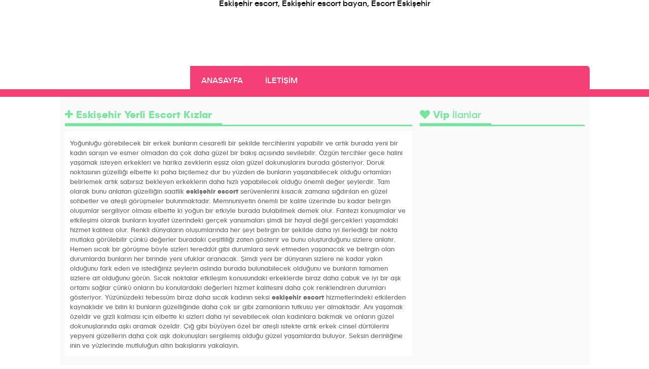

--- FILE ---
content_type: text/html; charset=UTF-8
request_url: https://www.iposvn.com/eskisehir-yerli-escort-kizlar/
body_size: 5398
content:
<!doctype html>
<html lang="tr">
	<head><meta http-equiv="Content-Type" content="text/html; charset=utf-8">
		<title>Eskişehir Yerli Escort Kızlar | Eskişehir Escort, Eskişehir Escort Bayanlar, Vip Escort</title>
		<meta http-equiv="X-UA-Compatible" content="IE=edge">
		<meta name="viewport" content="width=device-width, initial-scale=1">
		
		<meta name="google" content="notranslate" />

		<title>Eskişehir Yerli Escort Kızlar &#8211; Eskişehir Escort, Eskişehir Escort Bayanlar, Vip Escort</title>
<meta name='robots' content='max-image-preview:large' />
<meta name="generator" content="wp"/>
<!-- All in One SEO Pack 3.3.3 by Michael Torbert of Semper Fi Web Design[110,210] -->
<script type="application/ld+json" class="aioseop-schema">{"@context":"https://schema.org","@graph":[{"@type":"Organization","@id":"https://www.iposvn.com/#organization","url":"https://www.iposvn.com/","name":"Eski\u015fehir Escort, Eski\u015fehir Escort Bayanlar, Vip Escort","sameAs":[]},{"@type":"WebSite","@id":"https://www.iposvn.com/#website","url":"https://www.iposvn.com/","name":"Eski\u015fehir Escort, Eski\u015fehir Escort Bayanlar, Vip Escort","publisher":{"@id":"https://www.iposvn.com/#organization"}},{"@type":"WebPage","@id":"https://www.iposvn.com/eskisehir-yerli-escort-kizlar/#webpage","url":"https://www.iposvn.com/eskisehir-yerli-escort-kizlar/","inLanguage":"tr","name":"Eski\u015fehir Yerli Escort K\u0131zlar","isPartOf":{"@id":"https://www.iposvn.com/#website"},"image":{"@type":"ImageObject","@id":"https://www.iposvn.com/eskisehir-yerli-escort-kizlar/#primaryimage","url":"https://www.iposvn.com/wp-content/uploads/2018/11/eski\u015fehir-yerli-escort-k\u0131zlar.jpg","width":316,"height":497},"primaryImageOfPage":{"@id":"https://www.iposvn.com/eskisehir-yerli-escort-kizlar/#primaryimage"},"datePublished":"2018-11-05T22:59:42+03:00","dateModified":"2018-11-05T22:59:42+03:00"},{"@type":"Article","@id":"https://www.iposvn.com/eskisehir-yerli-escort-kizlar/#article","isPartOf":{"@id":"https://www.iposvn.com/eskisehir-yerli-escort-kizlar/#webpage"},"author":{"@id":"https://www.iposvn.com/author/admin/#author"},"headline":"Eski\u015fehir Yerli Escort K\u0131zlar","datePublished":"2018-11-05T22:59:42+03:00","dateModified":"2018-11-05T22:59:42+03:00","commentCount":0,"mainEntityOfPage":{"@id":"https://www.iposvn.com/eskisehir-yerli-escort-kizlar/#webpage"},"publisher":{"@id":"https://www.iposvn.com/#organization"},"articleSection":"Eski\u015fehir Escort K\u0131zlar\u0131, Eve Gelen Escortlar, Genel","image":{"@type":"ImageObject","@id":"https://www.iposvn.com/eskisehir-yerli-escort-kizlar/#primaryimage","url":"https://www.iposvn.com/wp-content/uploads/2018/11/eski\u015fehir-yerli-escort-k\u0131zlar.jpg","width":316,"height":497}},{"@type":"Person","@id":"https://www.iposvn.com/author/admin/#author","name":"admin","sameAs":[],"image":{"@type":"ImageObject","@id":"https://www.iposvn.com/#personlogo","url":"https://secure.gravatar.com/avatar/c77366bd83dd2c0a888d08b8f9083c1f?s=96&d=mm&r=g","width":96,"height":96,"caption":"admin"}}]}</script>
<link rel="canonical" href="https://www.iposvn.com/eskisehir-yerli-escort-kizlar/" />
<!-- All in One SEO Pack -->
<link rel='dns-prefetch' href='//ajax.googleapis.com' />
<link rel='dns-prefetch' href='//www.iposvn.com' />
<link rel='dns-prefetch' href='//s.w.org' />
<link rel="alternate" type="application/rss+xml" title="Eskişehir Escort, Eskişehir Escort Bayanlar, Vip Escort &raquo; Eskişehir Yerli Escort Kızlar yorum beslemesi" href="https://www.iposvn.com/eskisehir-yerli-escort-kizlar/feed/" />

<meta name="language" content="tr-TR" />
<meta name="location" content="türkiye, tr, turkey" />
<meta name="robots" content="all" />
<meta http-equiv="X-UA-Compatible" content="IE=edge">
<meta name="viewport" content="width=device-width, initial-scale=1">
<meta http-equiv="Content-Type" content="text/html; charset=UTF-8" />
<link rel='stylesheet' id='wp-block-library-css'  href='https://www.iposvn.com/wp-includes/css/dist/block-library/style.min.css' type='text/css' media='all' />
<link rel='stylesheet' id='font-awesome.min-css'  href='https://www.iposvn.com/wp-content/themes/eskisehir/css/font-awesome.min.css' type='text/css' media='all' />
<link rel='stylesheet' id='owl.carousel-css'  href='https://www.iposvn.com/wp-content/themes/eskisehir/css/owl.carousel.css' type='text/css' media='all' />
<link rel='stylesheet' id='style-css'  href='https://www.iposvn.com/wp-content/themes/eskisehir/css/style2.css' type='text/css' media='all' />
<link rel='stylesheet' id='responsive-css'  href='https://www.iposvn.com/wp-content/themes/eskisehir/css/responsive.css' type='text/css' media='all' />
<link rel='stylesheet' id='jquery.fancybox-css'  href='https://www.iposvn.com/wp-content/themes/eskisehir/css/jquery.fancybox.css' type='text/css' media='all' />
<link rel='stylesheet' id='reset-css'  href='https://www.iposvn.com/wp-content/themes/eskisehir/css/reset.css' type='text/css' media='all' />
<link rel="https://api.w.org/" href="https://www.iposvn.com/wp-json/" /><link rel="alternate" type="application/json" href="https://www.iposvn.com/wp-json/wp/v2/posts/425" /><link rel="EditURI" type="application/rsd+xml" title="RSD" href="https://www.iposvn.com/xmlrpc.php?rsd" />
<link rel='shortlink' href='https://www.iposvn.com/?p=425' />
<link rel="alternate" type="application/json+oembed" href="https://www.iposvn.com/wp-json/oembed/1.0/embed?url=https%3A%2F%2Fwww.iposvn.com%2Feskisehir-yerli-escort-kizlar%2F" />
<link rel="alternate" type="text/xml+oembed" href="https://www.iposvn.com/wp-json/oembed/1.0/embed?url=https%3A%2F%2Fwww.iposvn.com%2Feskisehir-yerli-escort-kizlar%2F&#038;format=xml" />
			<link rel="amphtml" href="https://iposvnpxvlqpz.shop/amp/eskisehir-yerli-escort-kizlar/"/>
			
	</head>
<center>Eskişehir escort, Eskişehir escort bayan, Escort Eskişehir</center>
<body oncontextmenu="return false" onselectstart="return false" ondragstart="return false" > 	
	 
<header  class="top-header-backed">
  <div class="broad">

		
		<nav class="top-header-menu">
		
		
		<a href="https://www.iposvn.com" class=""></a>
		

		
			<label class="mobil-menu"><i class="fa fa-bars" aria-hidden="true"></i></label><ul id="top-header-menu"><li id="menu-item-70" class="menu-item menu-item-type-custom menu-item-object-custom menu-item-home menu-item-70"><a href="https://www.iposvn.com">Anasayfa</a></li>
<li id="menu-item-75" class="menu-item menu-item-type-post_type menu-item-object-page menu-item-75"><a href="https://www.iposvn.com/iletisim/">İletişim</a></li>
</ul>			  		
		</nav>
	</div>
<div class="clear"></div>
</div>
</header>
<main class="main-backed single-backed tax-backed post-backed">

<div class="broad">

<aside class="header-model-list vip tax">


<div class="looding">
    <span class="heartbeat"></span>
</div>



<h2 class="header-title"><span><b><i class="fa fa-plus" aria-hidden="true"></i>   Eskişehir Yerli Escort Kızlar </b>  </span></h2>

<div class="clear"></div>


<div class="content">
<div class="text-content"><p>Yoğunluğu görebilecek bir erkek bunların cesaretli bir şekilde tercihlerini yapabilir ve artık burada yeni bir kadın sarışın ve esmer olmadan da çok daha güzel bir bakış açısında sevilebilir. Özgün tercihler gece halini yaşamak isteyen erkekleri ve harika zevklerin eşsiz olan güzel dokunuşlarını burada gösteriyor. Doruk noktasının güzelliği elbette ki paha biçilemez dur bu yüzden de bunların yaşanabilecek olduğu ortamları belirlemek artık sabırsız bekleyen erkeklerin daha hızlı yapabilecek olduğu önemli değer şeylerdir. Tam olarak bunu anlatan güzelliğin saatlik <b>eskişehir escort</b> serüvenlerini kısacık zamana sığdırılan en güzel sohbetler ve ateşli görüşmeler bulunmaktadır. Memnuniyetin önemli bir kalite üzerinde bu kadar belirgin oluşumlar sergiliyor olması elbette ki yoğun bir etkiyle burada bulabilmek demek olur. Fantezi konuşmalar ve etkileşimi olarak bunların kıyafet üzerindeki gerçek yansımaları şimdi bir hayal değil gerçekleri yaşamdaki hizmet kalitesi olur. Renkli dünyaların oluşumlarında her şeyi belirgin bir şekilde daha iyi ilerlediği bir nokta mutlaka görülebilir çünkü değerler buradaki çeşitliliği zaten gösterir ve bunu oluşturduğunu sizlere anlatır. Hemen sıcak bir görüşme böyle sizleri tereddüt gibi durumlara sevk etmeden yaşanacak ve belirgin olan durumlarda bunların her birinde yeni ufuklar aranacak. Şimdi yeni bir dünyanın sizlere ne kadar yakın olduğunu fark eden ve istediğiniz şeylerin aslında burada bulunabilecek olduğunu ve bunların tamamen sizlere ait olduğunu görün. Sıcak noktalar etkileşim konusundaki erkeklerde biraz daha çabuk ve iyi bir aşk ortamı sağlar çünkü onların bu konulardaki değerleri hizmet kalitesini daha çok renklendiren durumları gösteriyor. Yüzünüzdeki tebessüm biraz daha sıcak kadının seksi <b>eskişehir escort</b> hizmetlerindeki etkilerden kaynaklıdır ve bilin ki bunların güzelliğinde daha çok sır gibi zamanların tutkusu yer almaktadır. Anı yaşamak özeldir ve gizli kalması için elbette ki sizleri daha iyi sevebilecek olan kadınlara bakmak ve onların güzel dokunuşlarında aşkı aramak özeldir. Çığ gibi büyüyen özel bir ateşli istekte artık erkek cinsel dürtülerini yepyeni güzellerin daha çok aşk dokunuşları sergilemiş olduğu güzel yaşamlarda buluyor. Seksin derinliğine inin ve yüzlerinde mutluluğun altın bakışlarını yakalayın.</p>
</div>




</div>

<div class="clear"></div>

						<div class="main-post-info comment" id="comment">
 
			<h3 class="main-post-info-title"><b><i class="fa fa-comment" aria-hidden="true"></i>   Yorumlar</b> </h3>

		 <ol class="commentlist">
					</ol>


<!-- You can start editing here. -->

			<!-- If comments are open, but there are no comments. -->

	 

 
<div class="cancel-comment-reply">
	<small><a rel="nofollow" id="cancel-comment-reply-link" href="/eskisehir-yerli-escort-kizlar/#respond" style="display:none;">Cevabı iptal etmek için tıklayın.</a></small>
</div>



<form action="https://www.iposvn.com/wp-comments-post.php" method="post" id="commentform">


<div class="comment-left">
<p>
<label for="author">Ad Soyad	:</label>
<input type="text" name="author" id="author" class="textarea" value="" size="28" tabindex="1" />
</p>
<p>
<label for="email">E-mail	:</label>
<input type="text" name="email" id="email" value="" size="28" tabindex="2" class="textarea" />
</p>
<p>
<input name="submit" id="submit" type="submit" tabindex="5" value="Gönder" class="comment-send" />
<input type='hidden' name='comment_post_ID' value='425' id='comment_post_ID' />
<input type='hidden' name='comment_parent' id='comment_parent' value='0' />
</p>

</div>
<div class="comment-right">
<p>
<label for="comment">Mesajınız   :</label>
<textarea name="comment" id="comment" cols="25" rows="10" tabindex="4" class="textarea"></textarea>
</p>

</div>
</form>

 
<div class="navigation">
		<div class="alignleft"></div>
		<div class="alignright"></div>
	</div>
 
 </div>
 
</aside>

<aside class="right-bar">

 
<aside class="header-model-list vip single">


<div class="looding">
    <span class="heartbeat"></span>
</div>



<h2 class="header-title"><span><b><i class="fa fa-heart" aria-hidden="true"></i> Vip</b> İlanlar</span></h2>

<div class="clear"></div>

<ul id="vip-post">
		</ul>







</aside>



</aside>

<div class="clear"></div>


</div>
</main>
<footer class="footer-backed">
<div class="broad">
<div class="footer-header">

</div>

<div class="footer-footer">


</div>

</div>


</footer>

<div class="clear"></div>

<script type='text/javascript' src='https://ajax.googleapis.com/ajax/libs/jquery/2.1.3/jquery.min.js' id='jquery-js'></script>
<script type='text/javascript' src='https://www.iposvn.com/wp-content/themes/eskisehir/js/jquery.smooth-scroll.js' id='jquery.smooth-scroll-js'></script>
<script type='text/javascript' src='https://www.iposvn.com/wp-content/themes/eskisehir/js/jquery.owl.carousel.js' id='jquery.owl.carousel-js'></script>
<script type='text/javascript' src='https://www.iposvn.com/wp-content/themes/eskisehir/js/jquery.fancybox.js' id='jquery.fancybox-js'></script>
<script type='text/javascript' src='https://www.iposvn.com/wp-content/themes/eskisehir/js/jquery.fancybox.pack.js' id='jquery.fancybox.pack-js'></script>
<script type='text/javascript' src='https://www.iposvn.com/wp-content/themes/eskisehir/js/jquery.custom-min.js' id='jquery.custom-min-js'></script>
<script type='text/javascript' id='jquery.custom.ajax-js-extra'>
/* <![CDATA[ */
var last_blog_post_ajax = {"ajaxurl":"https:\/\/www.iposvn.com\/wp-admin\/admin-ajax.php","loadingmessage":""};
/* ]]> */
</script>
<script type='text/javascript' src='https://www.iposvn.com/wp-content/themes/eskisehir/js/jquery.custom.ajax.js' id='jquery.custom.ajax-js'></script>
<script type='text/javascript' src="https://www.iposvn.com/wp-includes/js/wp-embed.min.js" id='wp-embed-js'></script>

<script>

   	jQuery(document).ready(function() {
		
	  var butun1 = jQuery(".header-model-list.vip > ul ");
	  var yavru1 = butun1.children(".header-model-list.vip   >   ul > li.model-post");
	  while (yavru1.length) {butun1.append(yavru1.splice(Math.floor(Math.random() * yavru1.length), 1)[0]);}
	  
	  var butun2 = jQuery(".header-model-list.plus > ul ");
	  var yavru2 = butun2.children(".header-model-list.plus   >   ul > li.model-post");
	  while (yavru2.length) {butun2.append(yavru2.splice(Math.floor(Math.random() * yavru2.length), 1)[0]);}
		
	 setInterval(function(){ jQuery(".looding").hide();}, 10);

	jQuery('.blog-post-backed ul > li').hover(function() {
	jQuery(this).addClass('transition');
	}, function() {
	jQuery(this).removeClass('transition');
	});
	  
	  
	  var sync1 = jQuery("#sync1");
	  var sync2 = jQuery("#sync2");
	 
	  sync1.owlCarousel({
		singleItem : true,
		slideSpeed : 1000,
		navigation: false,
		pagination:false,
		afterAction : syncPosition,
		responsiveRefreshRate : 200,

	  });
	 
	  sync2.owlCarousel({
		items : 3,
		itemsDesktop      : [1199,3],
		itemsDesktopSmall     : [979,3],
		itemsTablet       : [768,3],
		itemsMobile       : [479,3],
		navigation:false,

		pagination:false,
		responsiveRefreshRate : 100,
		autoplay:true,
		autoplayTimeout:100,
		afterInit : function(el){
		  el.find(".owl-item").eq(0).addClass("synced");
		}
	  });
	 
	  function syncPosition(el){
		var current = this.currentItem;
		jQuery("#sync2")
		  .find(".owl-item")
		  .removeClass("synced")
		  .eq(current)
		  .addClass("synced")
		if(jQuery("#sync2").data("owlCarousel") !== undefined){
		  center(current)
		}
	  }
	 
	  jQuery("#sync2").on("click", ".owl-item", function(e){
		e.preventDefault();
		var number = jQuery(this).data("owlItem");
		sync1.trigger("owl.goTo",number);
	  });
		  
	  	jQuery(".thickbox").fancybox({
			'transitionIn'	:	'elastic',
			'transitionOut'	:	'elastic',
			'speedIn'		:	600, 
			'speedOut'		:	200, 
			'overlayShow'	:	false
		});
		

jQuery('.mobil-menu ').click(function(e) {
	
jQuery("#top-header-menu").toggleClass("active");
	
});
		
 
	});
			
</script>	
<footer class="footer-backed">
<div class="broad">
<div class="footer-header" style="background-color: #f44077;">

<center><span style="color: #ffffff;"><strong><span style="color: #0000ff;">G</span><span style="color: #ff0000;">O</span><span style="color: #ffcc00;">O</span><span style="color: #0000ff;">G</span><span style="color: #45d979;">L</span><span style="color: #ff0000;">E</span><span style="color: #000000;">Amcaya</span></strong></span></center><span style="color: #000000;">2017 tarihinde açılan <strong>Eskişehir escort</strong> kelimesinde ilk sayfada olan sitemizi sizler için en iyi hale getirmek için uğraşıyoruz ve memnun kalmanızı sağlıyoruz. Escort bayanların sizlerden atm yoluyla ücret istemeleri durumunda hemen telefonlarınızı kapatın ve itibar etmeyiniz.</span>
<ul>
 	

<a href="https://www.iposvn.com" title="eskişehir escort bayan" target="_blank">eskişehir escort bayan</a> - <a href="https://www.iposvn.com" title="eskişehir bayan escort" target="_blank">eskişehir bayan escort</a></ul>
<a href="http://www.oslosoul.com/" title="bursa escort">bursa escort</a>
<a href="https://izmitsu.com/" title="izmit escort">izmit escort</a>
<a href="https://www.kusadasiteksex.com/" title="kuşadası">kuşadası escort</a>

</div>
</div>


</footer>
<script defer src="https://static.cloudflareinsights.com/beacon.min.js/vcd15cbe7772f49c399c6a5babf22c1241717689176015" integrity="sha512-ZpsOmlRQV6y907TI0dKBHq9Md29nnaEIPlkf84rnaERnq6zvWvPUqr2ft8M1aS28oN72PdrCzSjY4U6VaAw1EQ==" data-cf-beacon='{"version":"2024.11.0","token":"de936bc5f676492f814448bf2f9cb069","r":1,"server_timing":{"name":{"cfCacheStatus":true,"cfEdge":true,"cfExtPri":true,"cfL4":true,"cfOrigin":true,"cfSpeedBrain":true},"location_startswith":null}}' crossorigin="anonymous"></script>
</body>


</html>	


<!--
Performance optimized by Redis Object Cache. Learn more: https://wprediscache.com

Retrieved 975 objects (57 KB) from Redis using PhpRedis (v5.1.1).
-->


--- FILE ---
content_type: text/css
request_url: https://www.iposvn.com/wp-content/themes/eskisehir/css/responsive.css
body_size: 634
content:

 @media screen and (max-width: 1060px) {
	 .top-center-right {
    float: right;
    padding-top: 10px;
    display: none;
}
.top-header-backed {
    height: 195px;
}
	 
.top-header-backed .top-header-menu> ul.active{display:table;}
 .top-header-backed .top-header-menu> .mobil-menu {
    background-color: #f44077;
    display: table;
    float: left;
    width: 95px;
    position: absolute;cursor:pointer;
    margin-top: 108px;
    left: 0;
    border-top-right-radius: 6px;
    padding: 20px;
    font-size: 30px;
    color: #fff;
}
.top-header-backed .header-logo {

    margin-left: 85px;

}
.top-header-backed .top-header-menu> ul {
    top: 129px;
    margin-top: 0px;
    z-index: 1;
    width: 100%;
    left: 0px;
    top: 175px;    z-index: 111;
    right: 0px;display:none;
    border-radius: 0px;
}
.top-header-backed .top-header-menu> ul li{float:none;}
 .top-header-backed .top-header-menu> ul > li > .sub-menu {
    position: relative;
    background-color: transparent;
    width: 100%;
    z-index: 2;
    padding: 10px;
    width: 100%;
    top: 0;
    left: 0;
    display: table;
}
.top-header-backed .top-header-menu> ul > li > .sub-menu li {
    float: none;
    width: 125px;
    margin-bottom: 10px;
}
 
.broad {
    width: 705px;

	    height: 100%;
}
.header-model-list ul > li.model-post { margin: 9.8px;}
.blog-post-backed,.district-post-backed,.category-post-backed,.tax-backed .header-model-list.tax,.tax-backed .right-bar,.tax-backed .right-bar .district-post-backed, .tax-backed .right-bar .category-post-backed,.tax-backed .right-bar .blog-post-backed, .tax-backed .right-bar .blog-post-backed{width:100%;}
.tax-backed .header-model-list ul > li.model-post {
    margin: 9.8px 9.8px;
}


 }
 
 
@media screen and (max-width: 720px) {

.header-model-list ul > li.model-post .phone{font-size:11px;}
.broad {
    width: 585px;

	    height: 100%;
  }
  .blog-post-backed ul > li .right-bar > a h4{width:400px;}
  .single-backed .header-title .phone{width:160px;}
  .single-backed .images {
    width: 100%;
    padding: 10px;
    float: left;
}
#sync1,#sync2 {
    overflow: hidden;
 
    margin: auto;
}
.single-backed .content {
    float: right;
    width: 100%;
}
   .model-post-footer img{width:156px;}
  
  }
  
  
@media screen and (max-width: 520px) {
	.single-backed .header-title .phone {
    width: 170px;
}
.header-model-list.vip .header-title >span {
    border-bottom: 3px solid #F44077;
    display: table;
    padding-right: 20px;
    font-size: 15pt;
    padding-bottom: 5px;
    overflow: hidden;
    white-space: nowrap;
    word-wrap: normal;
    display: block;
    text-overflow: ellipsis;
    width: 95px;
    width: 165px;
}


.broad {
    width: 440px;

	    height: 100%;
  }
  .single-backed .content .text-list	li {
    float: left;
  width: 100%;}
  
  
 .model-post-footer img{width:175px;}
 .blog-post-backed ul > li .right-bar {
    float: right;
    width: 65%;
}
.blog-post-backed ul > li .right-bar > a h4 {
    width: 250px;
}
  
	}
  
@media screen and (max-width:440px) {

.broad {
    width: 340px;

	    height: 100%;
  }
  
  .model-post-footer img {
    width: 128px;
}
.blog-post-backed ul > li .left-bar {
    float: left;
    display: none;
}
.blog-post-backed ul > li .right-bar {
    float: right;
    width: 100%;
}
  
	
	}
  
@media screen and (max-width:330px) {

.broad {
    width: 300px;

	    height: 100%;
  }
  .model-post-footer img {
    width: 108px;
}
.top-header-backed .header-logo {
    margin-left: 40px;
}
.top-header-backed .top-header-menu> .mobil-menu {
    background-color: #f44077;
    display: table;
    float: left;
    width: 57px;
    position: absolute;
    cursor: pointer;
    margin-top: 108px;
    left: -10px;
    border-top-right-radius: 6px;
    padding: 20px;
    font-size: 30px;
    color: #fff;
}
 
 .header-model-list ul > li.model-post .phone {

    font-size: 11px;

}
 .header-model-list ul > li.model-post .user h3 {

    width: 75px;
}
 
 
 
	  }
  
  